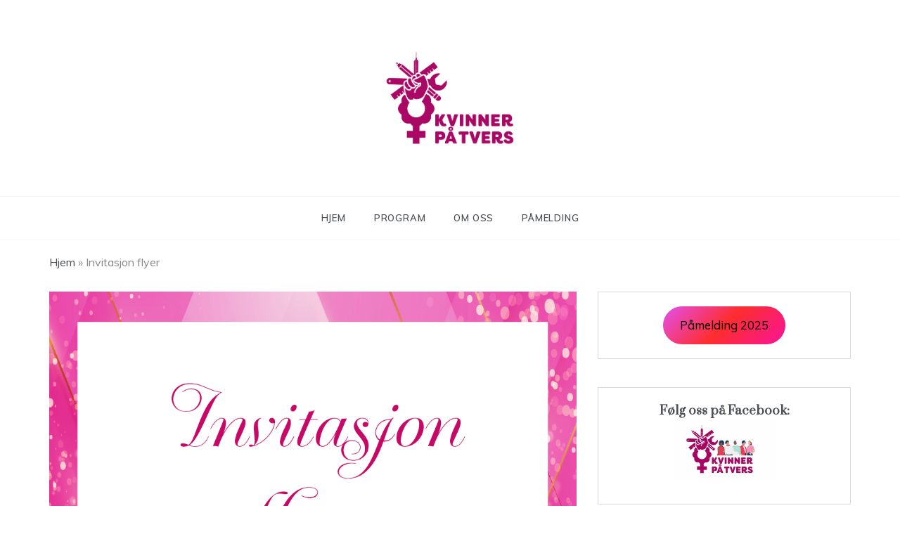

--- FILE ---
content_type: text/html; charset=UTF-8
request_url: https://kvinnerpatvers.no/2023/09/19/invitasjon-flyer/
body_size: 46966
content:
<!doctype html>
<html lang="nb-NO">
<head>
	<meta charset="UTF-8">
	<meta name="viewport" content="width=device-width, initial-scale=1">
	<link rel="profile" href="https://gmpg.org/xfn/11">
	<meta name='robots' content='index, follow, max-image-preview:large, max-snippet:-1, max-video-preview:-1' />

	<!-- This site is optimized with the Yoast SEO plugin v26.8 - https://yoast.com/product/yoast-seo-wordpress/ -->
	<title>Invitasjon flyer - Kvinner på tvers</title>
	<link rel="canonical" href="https://kvinnerpatvers.no/2023/09/19/invitasjon-flyer/" />
	<meta property="og:locale" content="nb_NO" />
	<meta property="og:type" content="article" />
	<meta property="og:title" content="Invitasjon flyer - Kvinner på tvers" />
	<meta property="og:description" content="Del årets konferanse med flere." />
	<meta property="og:url" content="https://kvinnerpatvers.no/2023/09/19/invitasjon-flyer/" />
	<meta property="og:site_name" content="Kvinner på tvers" />
	<meta property="article:published_time" content="2023-09-19T21:01:15+00:00" />
	<meta property="article:modified_time" content="2024-01-26T08:27:16+00:00" />
	<meta property="og:image" content="https://kvinnerpatvers.no/wp-content/uploads/2023/09/0_flyer.jpg" />
	<meta property="og:image:width" content="1042" />
	<meta property="og:image:height" content="750" />
	<meta property="og:image:type" content="image/jpeg" />
	<meta name="author" content="kptweb" />
	<meta name="twitter:card" content="summary_large_image" />
	<meta name="twitter:label1" content="Skrevet av" />
	<meta name="twitter:data1" content="kptweb" />
	<meta name="twitter:label2" content="Ansl. lesetid" />
	<meta name="twitter:data2" content="1 minutt" />
	<script type="application/ld+json" class="yoast-schema-graph">{"@context":"https://schema.org","@graph":[{"@type":"Article","@id":"https://kvinnerpatvers.no/2023/09/19/invitasjon-flyer/#article","isPartOf":{"@id":"https://kvinnerpatvers.no/2023/09/19/invitasjon-flyer/"},"author":{"name":"kptweb","@id":"https://kvinnerpatvers.no/#/schema/person/2402427fa306abd316f1654521eb2af9"},"headline":"Invitasjon flyer","datePublished":"2023-09-19T21:01:15+00:00","dateModified":"2024-01-26T08:27:16+00:00","mainEntityOfPage":{"@id":"https://kvinnerpatvers.no/2023/09/19/invitasjon-flyer/"},"wordCount":17,"commentCount":0,"publisher":{"@id":"https://kvinnerpatvers.no/#organization"},"image":{"@id":"https://kvinnerpatvers.no/2023/09/19/invitasjon-flyer/#primaryimage"},"thumbnailUrl":"https://kvinnerpatvers.no/wp-content/uploads/2023/09/0_flyer.jpg","articleSection":["Uncategorized"],"inLanguage":"nb-NO","potentialAction":[{"@type":"CommentAction","name":"Comment","target":["https://kvinnerpatvers.no/2023/09/19/invitasjon-flyer/#respond"]}]},{"@type":"WebPage","@id":"https://kvinnerpatvers.no/2023/09/19/invitasjon-flyer/","url":"https://kvinnerpatvers.no/2023/09/19/invitasjon-flyer/","name":"Invitasjon flyer - Kvinner på tvers","isPartOf":{"@id":"https://kvinnerpatvers.no/#website"},"primaryImageOfPage":{"@id":"https://kvinnerpatvers.no/2023/09/19/invitasjon-flyer/#primaryimage"},"image":{"@id":"https://kvinnerpatvers.no/2023/09/19/invitasjon-flyer/#primaryimage"},"thumbnailUrl":"https://kvinnerpatvers.no/wp-content/uploads/2023/09/0_flyer.jpg","datePublished":"2023-09-19T21:01:15+00:00","dateModified":"2024-01-26T08:27:16+00:00","breadcrumb":{"@id":"https://kvinnerpatvers.no/2023/09/19/invitasjon-flyer/#breadcrumb"},"inLanguage":"nb-NO","potentialAction":[{"@type":"ReadAction","target":["https://kvinnerpatvers.no/2023/09/19/invitasjon-flyer/"]}]},{"@type":"ImageObject","inLanguage":"nb-NO","@id":"https://kvinnerpatvers.no/2023/09/19/invitasjon-flyer/#primaryimage","url":"https://kvinnerpatvers.no/wp-content/uploads/2023/09/0_flyer.jpg","contentUrl":"https://kvinnerpatvers.no/wp-content/uploads/2023/09/0_flyer.jpg","width":1042,"height":750},{"@type":"BreadcrumbList","@id":"https://kvinnerpatvers.no/2023/09/19/invitasjon-flyer/#breadcrumb","itemListElement":[{"@type":"ListItem","position":1,"name":"Hjem","item":"https://kvinnerpatvers.no/"},{"@type":"ListItem","position":2,"name":"Invitasjon flyer"}]},{"@type":"WebSite","@id":"https://kvinnerpatvers.no/#website","url":"https://kvinnerpatvers.no/","name":"Kvinner på tvers","description":"","publisher":{"@id":"https://kvinnerpatvers.no/#organization"},"potentialAction":[{"@type":"SearchAction","target":{"@type":"EntryPoint","urlTemplate":"https://kvinnerpatvers.no/?s={search_term_string}"},"query-input":{"@type":"PropertyValueSpecification","valueRequired":true,"valueName":"search_term_string"}}],"inLanguage":"nb-NO"},{"@type":"Organization","@id":"https://kvinnerpatvers.no/#organization","name":"Kvinner på tvers","url":"https://kvinnerpatvers.no/","logo":{"@type":"ImageObject","inLanguage":"nb-NO","@id":"https://kvinnerpatvers.no/#/schema/logo/image/","url":"https://kvinnerpatvers.no/wp-content/uploads/2022/08/KPT_rosa_skjerm.jpg","contentUrl":"https://kvinnerpatvers.no/wp-content/uploads/2022/08/KPT_rosa_skjerm.jpg","width":1055,"height":819,"caption":"Kvinner på tvers"},"image":{"@id":"https://kvinnerpatvers.no/#/schema/logo/image/"}},{"@type":"Person","@id":"https://kvinnerpatvers.no/#/schema/person/2402427fa306abd316f1654521eb2af9","name":"kptweb","image":{"@type":"ImageObject","inLanguage":"nb-NO","@id":"https://kvinnerpatvers.no/#/schema/person/image/","url":"https://secure.gravatar.com/avatar/0fdf47d99883afcf6b1d327d7288e4dc54a7d65db247842b31901adfa9b608d3?s=96&d=mm&r=g","contentUrl":"https://secure.gravatar.com/avatar/0fdf47d99883afcf6b1d327d7288e4dc54a7d65db247842b31901adfa9b608d3?s=96&d=mm&r=g","caption":"kptweb"},"sameAs":["http://kvinnerpatvers.no"],"url":"https://kvinnerpatvers.no/author/kptweb/"}]}</script>
	<!-- / Yoast SEO plugin. -->


<link rel='dns-prefetch' href='//fonts.googleapis.com' />
<link rel="alternate" type="application/rss+xml" title="Kvinner på tvers &raquo; strøm" href="https://kvinnerpatvers.no/feed/" />
<link rel="alternate" type="application/rss+xml" title="Kvinner på tvers &raquo; kommentarstrøm" href="https://kvinnerpatvers.no/comments/feed/" />
<link rel="alternate" type="application/rss+xml" title="Kvinner på tvers &raquo; Invitasjon flyer kommentarstrøm" href="https://kvinnerpatvers.no/2023/09/19/invitasjon-flyer/feed/" />
<link rel="alternate" title="oEmbed (JSON)" type="application/json+oembed" href="https://kvinnerpatvers.no/wp-json/oembed/1.0/embed?url=https%3A%2F%2Fkvinnerpatvers.no%2F2023%2F09%2F19%2Finvitasjon-flyer%2F" />
<link rel="alternate" title="oEmbed (XML)" type="text/xml+oembed" href="https://kvinnerpatvers.no/wp-json/oembed/1.0/embed?url=https%3A%2F%2Fkvinnerpatvers.no%2F2023%2F09%2F19%2Finvitasjon-flyer%2F&#038;format=xml" />
<style id='wp-img-auto-sizes-contain-inline-css' type='text/css'>
img:is([sizes=auto i],[sizes^="auto," i]){contain-intrinsic-size:3000px 1500px}
/*# sourceURL=wp-img-auto-sizes-contain-inline-css */
</style>
<style id='wp-emoji-styles-inline-css' type='text/css'>

	img.wp-smiley, img.emoji {
		display: inline !important;
		border: none !important;
		box-shadow: none !important;
		height: 1em !important;
		width: 1em !important;
		margin: 0 0.07em !important;
		vertical-align: -0.1em !important;
		background: none !important;
		padding: 0 !important;
	}
/*# sourceURL=wp-emoji-styles-inline-css */
</style>
<link rel='stylesheet' id='wp-block-library-css' href='https://kvinnerpatvers.no/wp-includes/css/dist/block-library/style.min.css?ver=6.9' type='text/css' media='all' />
<style id='wp-block-library-theme-inline-css' type='text/css'>
.wp-block-audio :where(figcaption){color:#555;font-size:13px;text-align:center}.is-dark-theme .wp-block-audio :where(figcaption){color:#ffffffa6}.wp-block-audio{margin:0 0 1em}.wp-block-code{border:1px solid #ccc;border-radius:4px;font-family:Menlo,Consolas,monaco,monospace;padding:.8em 1em}.wp-block-embed :where(figcaption){color:#555;font-size:13px;text-align:center}.is-dark-theme .wp-block-embed :where(figcaption){color:#ffffffa6}.wp-block-embed{margin:0 0 1em}.blocks-gallery-caption{color:#555;font-size:13px;text-align:center}.is-dark-theme .blocks-gallery-caption{color:#ffffffa6}:root :where(.wp-block-image figcaption){color:#555;font-size:13px;text-align:center}.is-dark-theme :root :where(.wp-block-image figcaption){color:#ffffffa6}.wp-block-image{margin:0 0 1em}.wp-block-pullquote{border-bottom:4px solid;border-top:4px solid;color:currentColor;margin-bottom:1.75em}.wp-block-pullquote :where(cite),.wp-block-pullquote :where(footer),.wp-block-pullquote__citation{color:currentColor;font-size:.8125em;font-style:normal;text-transform:uppercase}.wp-block-quote{border-left:.25em solid;margin:0 0 1.75em;padding-left:1em}.wp-block-quote cite,.wp-block-quote footer{color:currentColor;font-size:.8125em;font-style:normal;position:relative}.wp-block-quote:where(.has-text-align-right){border-left:none;border-right:.25em solid;padding-left:0;padding-right:1em}.wp-block-quote:where(.has-text-align-center){border:none;padding-left:0}.wp-block-quote.is-large,.wp-block-quote.is-style-large,.wp-block-quote:where(.is-style-plain){border:none}.wp-block-search .wp-block-search__label{font-weight:700}.wp-block-search__button{border:1px solid #ccc;padding:.375em .625em}:where(.wp-block-group.has-background){padding:1.25em 2.375em}.wp-block-separator.has-css-opacity{opacity:.4}.wp-block-separator{border:none;border-bottom:2px solid;margin-left:auto;margin-right:auto}.wp-block-separator.has-alpha-channel-opacity{opacity:1}.wp-block-separator:not(.is-style-wide):not(.is-style-dots){width:100px}.wp-block-separator.has-background:not(.is-style-dots){border-bottom:none;height:1px}.wp-block-separator.has-background:not(.is-style-wide):not(.is-style-dots){height:2px}.wp-block-table{margin:0 0 1em}.wp-block-table td,.wp-block-table th{word-break:normal}.wp-block-table :where(figcaption){color:#555;font-size:13px;text-align:center}.is-dark-theme .wp-block-table :where(figcaption){color:#ffffffa6}.wp-block-video :where(figcaption){color:#555;font-size:13px;text-align:center}.is-dark-theme .wp-block-video :where(figcaption){color:#ffffffa6}.wp-block-video{margin:0 0 1em}:root :where(.wp-block-template-part.has-background){margin-bottom:0;margin-top:0;padding:1.25em 2.375em}
/*# sourceURL=/wp-includes/css/dist/block-library/theme.min.css */
</style>
<style id='classic-theme-styles-inline-css' type='text/css'>
/*! This file is auto-generated */
.wp-block-button__link{color:#fff;background-color:#32373c;border-radius:9999px;box-shadow:none;text-decoration:none;padding:calc(.667em + 2px) calc(1.333em + 2px);font-size:1.125em}.wp-block-file__button{background:#32373c;color:#fff;text-decoration:none}
/*# sourceURL=/wp-includes/css/classic-themes.min.css */
</style>
<style id='global-styles-inline-css' type='text/css'>
:root{--wp--preset--aspect-ratio--square: 1;--wp--preset--aspect-ratio--4-3: 4/3;--wp--preset--aspect-ratio--3-4: 3/4;--wp--preset--aspect-ratio--3-2: 3/2;--wp--preset--aspect-ratio--2-3: 2/3;--wp--preset--aspect-ratio--16-9: 16/9;--wp--preset--aspect-ratio--9-16: 9/16;--wp--preset--color--black: #000000;--wp--preset--color--cyan-bluish-gray: #abb8c3;--wp--preset--color--white: #ffffff;--wp--preset--color--pale-pink: #f78da7;--wp--preset--color--vivid-red: #cf2e2e;--wp--preset--color--luminous-vivid-orange: #ff6900;--wp--preset--color--luminous-vivid-amber: #fcb900;--wp--preset--color--light-green-cyan: #7bdcb5;--wp--preset--color--vivid-green-cyan: #00d084;--wp--preset--color--pale-cyan-blue: #8ed1fc;--wp--preset--color--vivid-cyan-blue: #0693e3;--wp--preset--color--vivid-purple: #9b51e0;--wp--preset--gradient--vivid-cyan-blue-to-vivid-purple: linear-gradient(135deg,rgb(6,147,227) 0%,rgb(155,81,224) 100%);--wp--preset--gradient--light-green-cyan-to-vivid-green-cyan: linear-gradient(135deg,rgb(122,220,180) 0%,rgb(0,208,130) 100%);--wp--preset--gradient--luminous-vivid-amber-to-luminous-vivid-orange: linear-gradient(135deg,rgb(252,185,0) 0%,rgb(255,105,0) 100%);--wp--preset--gradient--luminous-vivid-orange-to-vivid-red: linear-gradient(135deg,rgb(255,105,0) 0%,rgb(207,46,46) 100%);--wp--preset--gradient--very-light-gray-to-cyan-bluish-gray: linear-gradient(135deg,rgb(238,238,238) 0%,rgb(169,184,195) 100%);--wp--preset--gradient--cool-to-warm-spectrum: linear-gradient(135deg,rgb(74,234,220) 0%,rgb(151,120,209) 20%,rgb(207,42,186) 40%,rgb(238,44,130) 60%,rgb(251,105,98) 80%,rgb(254,248,76) 100%);--wp--preset--gradient--blush-light-purple: linear-gradient(135deg,rgb(255,206,236) 0%,rgb(152,150,240) 100%);--wp--preset--gradient--blush-bordeaux: linear-gradient(135deg,rgb(254,205,165) 0%,rgb(254,45,45) 50%,rgb(107,0,62) 100%);--wp--preset--gradient--luminous-dusk: linear-gradient(135deg,rgb(255,203,112) 0%,rgb(199,81,192) 50%,rgb(65,88,208) 100%);--wp--preset--gradient--pale-ocean: linear-gradient(135deg,rgb(255,245,203) 0%,rgb(182,227,212) 50%,rgb(51,167,181) 100%);--wp--preset--gradient--electric-grass: linear-gradient(135deg,rgb(202,248,128) 0%,rgb(113,206,126) 100%);--wp--preset--gradient--midnight: linear-gradient(135deg,rgb(2,3,129) 0%,rgb(40,116,252) 100%);--wp--preset--font-size--small: 16px;--wp--preset--font-size--medium: 20px;--wp--preset--font-size--large: 25px;--wp--preset--font-size--x-large: 42px;--wp--preset--font-size--larger: 35px;--wp--preset--spacing--20: 0.44rem;--wp--preset--spacing--30: 0.67rem;--wp--preset--spacing--40: 1rem;--wp--preset--spacing--50: 1.5rem;--wp--preset--spacing--60: 2.25rem;--wp--preset--spacing--70: 3.38rem;--wp--preset--spacing--80: 5.06rem;--wp--preset--shadow--natural: 6px 6px 9px rgba(0, 0, 0, 0.2);--wp--preset--shadow--deep: 12px 12px 50px rgba(0, 0, 0, 0.4);--wp--preset--shadow--sharp: 6px 6px 0px rgba(0, 0, 0, 0.2);--wp--preset--shadow--outlined: 6px 6px 0px -3px rgb(255, 255, 255), 6px 6px rgb(0, 0, 0);--wp--preset--shadow--crisp: 6px 6px 0px rgb(0, 0, 0);}:where(.is-layout-flex){gap: 0.5em;}:where(.is-layout-grid){gap: 0.5em;}body .is-layout-flex{display: flex;}.is-layout-flex{flex-wrap: wrap;align-items: center;}.is-layout-flex > :is(*, div){margin: 0;}body .is-layout-grid{display: grid;}.is-layout-grid > :is(*, div){margin: 0;}:where(.wp-block-columns.is-layout-flex){gap: 2em;}:where(.wp-block-columns.is-layout-grid){gap: 2em;}:where(.wp-block-post-template.is-layout-flex){gap: 1.25em;}:where(.wp-block-post-template.is-layout-grid){gap: 1.25em;}.has-black-color{color: var(--wp--preset--color--black) !important;}.has-cyan-bluish-gray-color{color: var(--wp--preset--color--cyan-bluish-gray) !important;}.has-white-color{color: var(--wp--preset--color--white) !important;}.has-pale-pink-color{color: var(--wp--preset--color--pale-pink) !important;}.has-vivid-red-color{color: var(--wp--preset--color--vivid-red) !important;}.has-luminous-vivid-orange-color{color: var(--wp--preset--color--luminous-vivid-orange) !important;}.has-luminous-vivid-amber-color{color: var(--wp--preset--color--luminous-vivid-amber) !important;}.has-light-green-cyan-color{color: var(--wp--preset--color--light-green-cyan) !important;}.has-vivid-green-cyan-color{color: var(--wp--preset--color--vivid-green-cyan) !important;}.has-pale-cyan-blue-color{color: var(--wp--preset--color--pale-cyan-blue) !important;}.has-vivid-cyan-blue-color{color: var(--wp--preset--color--vivid-cyan-blue) !important;}.has-vivid-purple-color{color: var(--wp--preset--color--vivid-purple) !important;}.has-black-background-color{background-color: var(--wp--preset--color--black) !important;}.has-cyan-bluish-gray-background-color{background-color: var(--wp--preset--color--cyan-bluish-gray) !important;}.has-white-background-color{background-color: var(--wp--preset--color--white) !important;}.has-pale-pink-background-color{background-color: var(--wp--preset--color--pale-pink) !important;}.has-vivid-red-background-color{background-color: var(--wp--preset--color--vivid-red) !important;}.has-luminous-vivid-orange-background-color{background-color: var(--wp--preset--color--luminous-vivid-orange) !important;}.has-luminous-vivid-amber-background-color{background-color: var(--wp--preset--color--luminous-vivid-amber) !important;}.has-light-green-cyan-background-color{background-color: var(--wp--preset--color--light-green-cyan) !important;}.has-vivid-green-cyan-background-color{background-color: var(--wp--preset--color--vivid-green-cyan) !important;}.has-pale-cyan-blue-background-color{background-color: var(--wp--preset--color--pale-cyan-blue) !important;}.has-vivid-cyan-blue-background-color{background-color: var(--wp--preset--color--vivid-cyan-blue) !important;}.has-vivid-purple-background-color{background-color: var(--wp--preset--color--vivid-purple) !important;}.has-black-border-color{border-color: var(--wp--preset--color--black) !important;}.has-cyan-bluish-gray-border-color{border-color: var(--wp--preset--color--cyan-bluish-gray) !important;}.has-white-border-color{border-color: var(--wp--preset--color--white) !important;}.has-pale-pink-border-color{border-color: var(--wp--preset--color--pale-pink) !important;}.has-vivid-red-border-color{border-color: var(--wp--preset--color--vivid-red) !important;}.has-luminous-vivid-orange-border-color{border-color: var(--wp--preset--color--luminous-vivid-orange) !important;}.has-luminous-vivid-amber-border-color{border-color: var(--wp--preset--color--luminous-vivid-amber) !important;}.has-light-green-cyan-border-color{border-color: var(--wp--preset--color--light-green-cyan) !important;}.has-vivid-green-cyan-border-color{border-color: var(--wp--preset--color--vivid-green-cyan) !important;}.has-pale-cyan-blue-border-color{border-color: var(--wp--preset--color--pale-cyan-blue) !important;}.has-vivid-cyan-blue-border-color{border-color: var(--wp--preset--color--vivid-cyan-blue) !important;}.has-vivid-purple-border-color{border-color: var(--wp--preset--color--vivid-purple) !important;}.has-vivid-cyan-blue-to-vivid-purple-gradient-background{background: var(--wp--preset--gradient--vivid-cyan-blue-to-vivid-purple) !important;}.has-light-green-cyan-to-vivid-green-cyan-gradient-background{background: var(--wp--preset--gradient--light-green-cyan-to-vivid-green-cyan) !important;}.has-luminous-vivid-amber-to-luminous-vivid-orange-gradient-background{background: var(--wp--preset--gradient--luminous-vivid-amber-to-luminous-vivid-orange) !important;}.has-luminous-vivid-orange-to-vivid-red-gradient-background{background: var(--wp--preset--gradient--luminous-vivid-orange-to-vivid-red) !important;}.has-very-light-gray-to-cyan-bluish-gray-gradient-background{background: var(--wp--preset--gradient--very-light-gray-to-cyan-bluish-gray) !important;}.has-cool-to-warm-spectrum-gradient-background{background: var(--wp--preset--gradient--cool-to-warm-spectrum) !important;}.has-blush-light-purple-gradient-background{background: var(--wp--preset--gradient--blush-light-purple) !important;}.has-blush-bordeaux-gradient-background{background: var(--wp--preset--gradient--blush-bordeaux) !important;}.has-luminous-dusk-gradient-background{background: var(--wp--preset--gradient--luminous-dusk) !important;}.has-pale-ocean-gradient-background{background: var(--wp--preset--gradient--pale-ocean) !important;}.has-electric-grass-gradient-background{background: var(--wp--preset--gradient--electric-grass) !important;}.has-midnight-gradient-background{background: var(--wp--preset--gradient--midnight) !important;}.has-small-font-size{font-size: var(--wp--preset--font-size--small) !important;}.has-medium-font-size{font-size: var(--wp--preset--font-size--medium) !important;}.has-large-font-size{font-size: var(--wp--preset--font-size--large) !important;}.has-x-large-font-size{font-size: var(--wp--preset--font-size--x-large) !important;}
:where(.wp-block-post-template.is-layout-flex){gap: 1.25em;}:where(.wp-block-post-template.is-layout-grid){gap: 1.25em;}
:where(.wp-block-term-template.is-layout-flex){gap: 1.25em;}:where(.wp-block-term-template.is-layout-grid){gap: 1.25em;}
:where(.wp-block-columns.is-layout-flex){gap: 2em;}:where(.wp-block-columns.is-layout-grid){gap: 2em;}
:root :where(.wp-block-pullquote){font-size: 1.5em;line-height: 1.6;}
/*# sourceURL=global-styles-inline-css */
</style>
<link rel='stylesheet' id='polite-body-css' href='//fonts.googleapis.com/css?family=Muli:400,400i,500,600,700&#038;display=swap' type='text/css' media='all' />
<link rel='stylesheet' id='polite-heading-css' href='//fonts.googleapis.com/css?family=Prata&#038;display=swap' type='text/css' media='all' />
<link rel='stylesheet' id='polite-sign-css' href='//fonts.googleapis.com/css?family=Monsieur+La+Doulaise&#038;display=swap' type='text/css' media='all' />
<link rel='stylesheet' id='font-awesome-css' href='https://kvinnerpatvers.no/wp-content/plugins/elementor/assets/lib/font-awesome/css/font-awesome.min.css?ver=4.7.0' type='text/css' media='all' />
<link rel='stylesheet' id='grid-css-css' href='https://kvinnerpatvers.no/wp-content/themes/polite/css/grid.min.css?ver=4.5.0' type='text/css' media='all' />
<link rel='stylesheet' id='slick-css' href='https://kvinnerpatvers.no/wp-content/themes/polite/assets/css/slick.css?ver=4.5.0' type='text/css' media='all' />
<link rel='stylesheet' id='offcanvas-style-css' href='https://kvinnerpatvers.no/wp-content/themes/polite/assets/css/canvi.css?ver=4.5.0' type='text/css' media='all' />
<link rel='stylesheet' id='polite-style-css' href='https://kvinnerpatvers.no/wp-content/themes/polite/style.css?ver=6.9' type='text/css' media='all' />
<style id='polite-style-inline-css' type='text/css'>

            #toTop,
            a.effect:before,
            .show-more,
            a.link-format,
            .comment-form #submit:hover, 
            .comment-form #submit:focus,
            .meta_bottom .post-share a:hover,
            .tabs-nav li:before,
            .post-slider-section .s-cat,
            .sidebar-3 .widget-title:after,
            .bottom-caption .slick-current .slider-items span,
            aarticle.format-status .post-content .post-format::after,
            article.format-chat .post-content .post-format::after, 
            article.format-link .post-content .post-format::after,
            article.format-standard .post-content .post-format::after, 
            article.format-image .post-content .post-format::after, 
            article.hentry.sticky .post-content .post-format::after, 
            article.format-video .post-content .post-format::after, 
            article.format-gallery .post-content .post-format::after, 
            article.format-audio .post-content .post-format::after, 
            article.format-quote .post-content .post-format::after{ 
                background-color: #d42929; 
                border-color: #d42929;
            }
            #author:active, 
            #email:active, 
            #url:active, 
            #comment:active, 
            #author:focus, 
            #email:focus, 
            #url:focus, 
            #comment:focus,
            #author:hover, 
            #email:hover, 
            #url:hover, 
            #comment:hover{
                border-color:#d42929;
            }
            .post-cats > span i, 
            .post-cats > span a,
            .slide-wrap .caption .s-cat,
            .slide-wrap .caption span a:hover,
            .comment-form .logged-in-as a:last-child:hover, 
            .comment-form .logged-in-as a:last-child:focus,
            .main-header a:hover, 
            .main-header a:focus, 
            .main-header a:active,
            .top-menu > ul > li > a:hover,
            .main-menu ul li.current-menu-item > a, 
            .header-2 .main-menu > ul > li.current-menu-item > a,
            .main-menu ul li:hover > a,
            .post-navigation .nav-links a:hover, 
            .post-navigation .nav-links a:focus,
            .tabs-nav li.tab-active a, 
            .tabs-nav li.tab-active,
            .tabs-nav li.tab-active a, 
            .tabs-nav li.tab-active,
            ul.trail-items li a:hover span,
            .author-socials a:hover,
            .post-date a:focus, 
            .post-date a:hover,
            .post-excerpt a:hover, 
            .post-excerpt a:focus, 
            .content a:hover, 
            .content a:focus,
            .post-footer > span a:hover, 
            .post-footer > span a:focus,
            .widget a:hover, 
            .widget a:focus,
            .footer-menu li a:hover, 
            .footer-menu li a:focus,
            .footer-social-links a:hover,
            .footer-social-links a:focus,
            .site-footer a:hover, 
            .site-footer a:focus, .content-area p a{ 
                color : #d42929; 
            }
            .header-1 .head_one .logo{ 
                max-width : 230px; 
            }
            .header-image:before { 
                background-color : #000000; 
            }
            .header-image:before { 
                opacity : 0.1; 
            }
            .header-1 .header-image .head_one { 
                min-height : 100px; 
            }
/*# sourceURL=polite-style-inline-css */
</style>
<!--n2css--><script type="text/javascript" src="https://kvinnerpatvers.no/wp-includes/js/jquery/jquery.min.js?ver=3.7.1" id="jquery-core-js"></script>
<script type="text/javascript" src="https://kvinnerpatvers.no/wp-includes/js/jquery/jquery-migrate.min.js?ver=3.4.1" id="jquery-migrate-js"></script>
<link rel="https://api.w.org/" href="https://kvinnerpatvers.no/wp-json/" /><link rel="alternate" title="JSON" type="application/json" href="https://kvinnerpatvers.no/wp-json/wp/v2/posts/315" /><link rel="EditURI" type="application/rsd+xml" title="RSD" href="https://kvinnerpatvers.no/xmlrpc.php?rsd" />
<meta name="generator" content="WordPress 6.9" />
<link rel='shortlink' href='https://kvinnerpatvers.no/?p=315' />
<link rel="pingback" href="https://kvinnerpatvers.no/xmlrpc.php"><meta name="generator" content="Elementor 3.34.3; features: additional_custom_breakpoints; settings: css_print_method-external, google_font-enabled, font_display-auto">
			<style>
				.e-con.e-parent:nth-of-type(n+4):not(.e-lazyloaded):not(.e-no-lazyload),
				.e-con.e-parent:nth-of-type(n+4):not(.e-lazyloaded):not(.e-no-lazyload) * {
					background-image: none !important;
				}
				@media screen and (max-height: 1024px) {
					.e-con.e-parent:nth-of-type(n+3):not(.e-lazyloaded):not(.e-no-lazyload),
					.e-con.e-parent:nth-of-type(n+3):not(.e-lazyloaded):not(.e-no-lazyload) * {
						background-image: none !important;
					}
				}
				@media screen and (max-height: 640px) {
					.e-con.e-parent:nth-of-type(n+2):not(.e-lazyloaded):not(.e-no-lazyload),
					.e-con.e-parent:nth-of-type(n+2):not(.e-lazyloaded):not(.e-no-lazyload) * {
						background-image: none !important;
					}
				}
			</style>
					<style type="text/css">
					.site-title,
			.site-description {
				position: absolute;
				clip: rect(1px, 1px, 1px, 1px);
			}
				</style>
		<link rel="icon" href="https://kvinnerpatvers.no/wp-content/uploads/2022/08/cropped-KPT_rosa_samlet-32x32.jpg" sizes="32x32" />
<link rel="icon" href="https://kvinnerpatvers.no/wp-content/uploads/2022/08/cropped-KPT_rosa_samlet-192x192.jpg" sizes="192x192" />
<link rel="apple-touch-icon" href="https://kvinnerpatvers.no/wp-content/uploads/2022/08/cropped-KPT_rosa_samlet-180x180.jpg" />
<meta name="msapplication-TileImage" content="https://kvinnerpatvers.no/wp-content/uploads/2022/08/cropped-KPT_rosa_samlet-270x270.jpg" />
</head>

<body class="wp-singular post-template-default single single-post postid-315 single-format-standard wp-custom-logo wp-embed-responsive wp-theme-polite at-sticky-sidebar single-right-sidebar right-sidebar masonry-post elementor-default elementor-kit-77">
<div id="page" class="site ">
	<a class="skip-link screen-reader-text" href="#content">Skip to content</a>

	<div class="js-canvi-content canvi-content">
<header class="header-1">
				
		<section class="main-header " style="background-image:url(); background-size: cover; background-position: center; background-repeat: no-repeat;">
		<div class="head_one clearfix">
			<div class="container">
				<div class="logo">
					<a href="https://kvinnerpatvers.no/" class="custom-logo-link" rel="home"><img width="1055" height="819" src="https://kvinnerpatvers.no/wp-content/uploads/2022/08/KPT_rosa_skjerm.jpg" class="custom-logo" alt="Kvinner på tvers-logo" decoding="async" srcset="https://kvinnerpatvers.no/wp-content/uploads/2022/08/KPT_rosa_skjerm.jpg 1055w, https://kvinnerpatvers.no/wp-content/uploads/2022/08/KPT_rosa_skjerm-300x233.jpg 300w, https://kvinnerpatvers.no/wp-content/uploads/2022/08/KPT_rosa_skjerm-1024x795.jpg 1024w, https://kvinnerpatvers.no/wp-content/uploads/2022/08/KPT_rosa_skjerm-768x596.jpg 768w" sizes="(max-width: 1055px) 100vw, 1055px" /></a>					<h1 class="site-title"><a href="https://kvinnerpatvers.no/" rel="home">Kvinner på tvers</a></h1>
								</div><!-- .site-logo -->
		</div>
	</div>
	<div class="menu-area">
		<div class="container">					
			<nav id="site-navigation">
								
				<button class="bar-menu">
											<span class="berger"><span></span></span>
										</button>
				<div class="main-menu menu-caret">
					<ul id="primary-menu" class=""><li id="menu-item-199" class="menu-item menu-item-type-custom menu-item-object-custom menu-item-home menu-item-199"><a href="http://kvinnerpatvers.no/">Hjem</a></li>
<li id="menu-item-218" class="menu-item menu-item-type-post_type menu-item-object-page menu-item-218"><a href="https://kvinnerpatvers.no/program/">Program</a></li>
<li id="menu-item-92" class="menu-item menu-item-type-post_type menu-item-object-page menu-item-92"><a href="https://kvinnerpatvers.no/hvem-er-vi/">Om oss</a></li>
<li id="menu-item-334" class="menu-item menu-item-type-post_type menu-item-object-page menu-item-334"><a href="https://kvinnerpatvers.no/pamelding/">Påmelding</a></li>
</ul>				</div>
			</nav><!-- #site-navigation -->
		</div>
	</div>
</setion><!-- #masthead -->
</header>


	     <section id="content" class="site-content posts-container">
    <div class="container">
        <div class="row">
			<div class="breadcrumbs-wrap">
				<span><span><a href="https://kvinnerpatvers.no/">Hjem</a></span> &raquo; <span class="breadcrumb_last" aria-current="page">Invitasjon flyer</span></span> 
			</div>
			<div id="primary" class="col-md-8 content-area">
				<main id="main" class="site-main">
					<article id="post-315" class="post-315 post type-post status-publish format-standard has-post-thumbnail hentry category-uncategorized">
    <div class="post-wrap">
                    <div class="post-media">
                
            <div class="post-thumbnail">
                <img width="1042" height="750" src="https://kvinnerpatvers.no/wp-content/uploads/2023/09/0_flyer.jpg" class="attachment-full size-full wp-post-image" alt="" decoding="async" srcset="https://kvinnerpatvers.no/wp-content/uploads/2023/09/0_flyer.jpg 1042w, https://kvinnerpatvers.no/wp-content/uploads/2023/09/0_flyer-300x216.jpg 300w, https://kvinnerpatvers.no/wp-content/uploads/2023/09/0_flyer-1024x737.jpg 1024w, https://kvinnerpatvers.no/wp-content/uploads/2023/09/0_flyer-768x553.jpg 768w" sizes="(max-width: 1042px) 100vw, 1042px" />            </div><!-- .post-thumbnail -->

                    </div>
                <div class="post-content">
            <div class="post-cats">
                <span class="cat-links"><a href="https://kvinnerpatvers.no/category/uncategorized/" rel="category tag">Uncategorized</a></span>            </div>
            <h1 class="post-title entry-title">Invitasjon flyer</h1>            <div class="post-date">
                                    <div class="entry-meta">
                        <span class="posted-on"><a href="https://kvinnerpatvers.no/2023/09/19/invitasjon-flyer/" rel="bookmark"><time class="entry-date published" datetime="2023-09-19T23:01:15+02:00">19. september 2023</time><time class="updated" datetime="2024-01-26T09:27:16+01:00">26. januar 2024</time></a></span><span class="post_by"> by <span class="author vcard"><a class="url fn n" href="https://kvinnerpatvers.no/author/kptweb/">kptweb</a></span></span>                    </div><!-- .entry-meta -->
                            </div>

            <div class="content post-excerpt entry-content clearfix">
                
<p>Del årets konferanse med flere. </p>



<p>Last ned og skriv ut.</p>



<p>Last ned PDF her: <a href="https://tinyurl.com/KPT-flyer2023">Flyer 2023</a> </p>



<figure class="wp-block-image size-large"><img fetchpriority="high" decoding="async" width="724" height="1024" src="https://kvinnerpatvers.no/wp-content/uploads/2023/09/KPT_flyer_2023-724x1024.jpg" alt="" class="wp-image-319" srcset="https://kvinnerpatvers.no/wp-content/uploads/2023/09/KPT_flyer_2023-724x1024.jpg 724w, https://kvinnerpatvers.no/wp-content/uploads/2023/09/KPT_flyer_2023-212x300.jpg 212w, https://kvinnerpatvers.no/wp-content/uploads/2023/09/KPT_flyer_2023-scaled.jpg 1810w" sizes="(max-width: 724px) 100vw, 724px" /></figure>
            </div><!-- .entry-content -->
            <footer class="post-footer entry-footer">
                            </footer><!-- .entry-footer -->
            
	<nav class="navigation post-navigation" aria-label="Innlegg">
		<h2 class="screen-reader-text">Innleggsnavigasjon</h2>
		<div class="nav-links"><div class="nav-previous"><a href="https://kvinnerpatvers.no/2023/08/13/program2023-teaser/" rel="prev">Konferansen 2023</a></div><div class="nav-next"><a href="https://kvinnerpatvers.no/2023/09/19/program-2023/" rel="next">Program 2023</a></div></div>
	</nav>        </div>
    </div>
</article><!-- #post-315 -->
<div id="comments" class="comments-area">

		<div id="respond" class="comment-respond">
		<h3 id="reply-title" class="comment-reply-title">Legg igjen en kommentar <small><a rel="nofollow" id="cancel-comment-reply-link" href="/2023/09/19/invitasjon-flyer/#respond" style="display:none;">Avbryt svar</a></small></h3><form action="https://kvinnerpatvers.no/wp-comments-post.php" method="post" id="commentform" class="comment-form"><p class="comment-notes"><span id="email-notes">Din e-postadresse vil ikke bli publisert.</span> <span class="required-field-message">Obligatoriske felt er merket med <span class="required">*</span></span></p><p class="comment-form-comment"><label for="comment">Kommentar <span class="required">*</span></label> <textarea id="comment" name="comment" cols="45" rows="8" maxlength="65525" required></textarea></p><p class="comment-form-author"><label for="author">Navn <span class="required">*</span></label> <input id="author" name="author" type="text" value="" size="30" maxlength="245" autocomplete="name" required /></p>
<p class="comment-form-email"><label for="email">E-post <span class="required">*</span></label> <input id="email" name="email" type="email" value="" size="30" maxlength="100" aria-describedby="email-notes" autocomplete="email" required /></p>
<p class="comment-form-url"><label for="url">Nettsted</label> <input id="url" name="url" type="url" value="" size="30" maxlength="200" autocomplete="url" /></p>
<p class="comment-form-cookies-consent"><input id="wp-comment-cookies-consent" name="wp-comment-cookies-consent" type="checkbox" value="yes" /> <label for="wp-comment-cookies-consent">Lagre mitt navn, e-post og nettside i denne nettleseren for neste gang jeg kommenterer.</label></p>
<p class="form-submit"><input name="submit" type="submit" id="submit" class="submit" value="Publiser kommentar" /> <input type='hidden' name='comment_post_ID' value='315' id='comment_post_ID' />
<input type='hidden' name='comment_parent' id='comment_parent' value='0' />
</p><p style="display: none !important;"><label>&#916;<textarea name="ak_hp_textarea" cols="45" rows="8" maxlength="100"></textarea></label><input type="hidden" id="ak_js_1" name="ak_js" value="121"/><script>document.getElementById( "ak_js_1" ).setAttribute( "value", ( new Date() ).getTime() );</script></p></form>	</div><!-- #respond -->
	
</div><!-- #comments -->
				</main><!-- #main -->
			</div><!-- #primary -->
			<aside id="secondary" class="col-md-4 widget-area side-right sidebar-3">
	<div class="sidebar-area">
		<section id="block-15" class="widget widget_block">
<div class="wp-block-buttons is-content-justification-center is-layout-flex wp-container-core-buttons-is-layout-16018d1d wp-block-buttons-is-layout-flex" id="https://forms.gle/q7EVwQiEdGtnbuM19">
<div class="wp-block-button is-style-fill" id="https://forms.gle/q7EVwQiEdGtnbuM19"><a class="wp-block-button__link has-black-color has-text-color has-background wp-element-button" href="https://forms.gle/QvzWbsn5JpHzJvMc7" style="border-radius:55px;background:linear-gradient(135deg,rgb(231,74,207) 8%,rgb(254,45,45) 50%,rgb(248,20,153) 100%)">Påmelding 2025</a></div>


</div>
</section><section id="block-19" class="widget widget_block">
<h5 class="wp-block-heading has-text-align-center"><a href="https://www.facebook.com/kvinnerpaatvers" target="_blank" rel="noreferrer noopener"><strong>Følg oss på Facebook:</strong></a><br><a rel="noreferrer noopener" href="https://www.facebook.com/kvinnerpaatvers" target="_blank"><img decoding="async" width="150" height="84" class="wp-image-9" style="width: 150px;" src="http://kvinnerpatvers.no/wp-content/uploads/2022/08/KPT_banner-scaled-e1661100532559.jpg" alt="Kvinner på tvers-banner" srcset="https://kvinnerpatvers.no/wp-content/uploads/2022/08/KPT_banner-scaled-e1661100532559.jpg 1778w, https://kvinnerpatvers.no/wp-content/uploads/2022/08/KPT_banner-scaled-e1661100532559-300x169.jpg 300w, https://kvinnerpatvers.no/wp-content/uploads/2022/08/KPT_banner-scaled-e1661100532559-1024x576.jpg 1024w, https://kvinnerpatvers.no/wp-content/uploads/2022/08/KPT_banner-scaled-e1661100532559-768x432.jpg 768w, https://kvinnerpatvers.no/wp-content/uploads/2022/08/KPT_banner-scaled-e1661100532559-1536x864.jpg 1536w" sizes="(max-width: 150px) 100vw, 150px" /></a></h5>
</section>	</div>
</aside><!-- #secondary -->
		</div>
	</div>
</section>
<section class="">
    <div class="container">
        <div class="row">
        	<div class="col-sm-12">
							</div>
		</div>
	</div>
</section>
<div class="footer-wrap">
	<div class="container">
		<div class="row">
								<div class="footer-col-1">
						<div class="footer-top-box wow fadeInUp">
							<section id="polite-author-3" class="widget polite_widget_author">
            <div class="author-profile">

                
                <div class="author-wrapper social-menu-wrap">
                    
                    <p></p>


                    
                    
                </div>
                <!-- .profile-wrapper -->

            </div><!-- .author-profile -->

            </section>						</div>
					</div>
							</div>
	</div>
	<footer class="site-footer">
		<div class="container">
			<div class="row">
				<div class="col-lg-6 col-md-6 col-sm-12 pull-right">
									</div>
				<div class="col-lg-6 col-md-6 col-sm-12 pull-left">
					<div class="copyright">
						Copyright All Rights Reserved 2022					</div>
					<div class="site-info">
						<a href="https://wordpress.org/">
							Proudly powered by WordPress						</a>
						<span class="sep"> | </span>
						Theme: Polite by <a href="https://www.templatesell.com/">Template Sell</a>.					</div>
				</div>
				
			</div>
		</div>
	</footer>
	            <a id="toTop" class="go-to-top" href="#" title="Go to Top">
                <i class="fa fa-angle-double-up"></i>
            </a>
</div>
</div><!-- main container -->
</div><!-- #page -->
<script type="speculationrules">
{"prefetch":[{"source":"document","where":{"and":[{"href_matches":"/*"},{"not":{"href_matches":["/wp-*.php","/wp-admin/*","/wp-content/uploads/*","/wp-content/*","/wp-content/plugins/*","/wp-content/themes/polite/*","/*\\?(.+)"]}},{"not":{"selector_matches":"a[rel~=\"nofollow\"]"}},{"not":{"selector_matches":".no-prefetch, .no-prefetch a"}}]},"eagerness":"conservative"}]}
</script>
			<script>
				const lazyloadRunObserver = () => {
					const lazyloadBackgrounds = document.querySelectorAll( `.e-con.e-parent:not(.e-lazyloaded)` );
					const lazyloadBackgroundObserver = new IntersectionObserver( ( entries ) => {
						entries.forEach( ( entry ) => {
							if ( entry.isIntersecting ) {
								let lazyloadBackground = entry.target;
								if( lazyloadBackground ) {
									lazyloadBackground.classList.add( 'e-lazyloaded' );
								}
								lazyloadBackgroundObserver.unobserve( entry.target );
							}
						});
					}, { rootMargin: '200px 0px 200px 0px' } );
					lazyloadBackgrounds.forEach( ( lazyloadBackground ) => {
						lazyloadBackgroundObserver.observe( lazyloadBackground );
					} );
				};
				const events = [
					'DOMContentLoaded',
					'elementor/lazyload/observe',
				];
				events.forEach( ( event ) => {
					document.addEventListener( event, lazyloadRunObserver );
				} );
			</script>
			<style id='core-block-supports-inline-css' type='text/css'>
.wp-container-core-buttons-is-layout-16018d1d{justify-content:center;}
/*# sourceURL=core-block-supports-inline-css */
</style>
<script type="text/javascript" src="https://kvinnerpatvers.no/wp-content/themes/polite/assets/js/custom-infinte-pagination.js?ver=4.6.0" id="polite-custom-pagination-js"></script>
<script type="text/javascript" src="https://kvinnerpatvers.no/wp-includes/js/imagesloaded.min.js?ver=5.0.0" id="imagesloaded-js"></script>
<script type="text/javascript" src="https://kvinnerpatvers.no/wp-includes/js/masonry.min.js?ver=4.2.2" id="masonry-js"></script>
<script type="text/javascript" src="https://kvinnerpatvers.no/wp-content/themes/polite/assets/js/custom-masonry.js?ver=4.6.0" id="polite-custom-masonry-js"></script>
<script type="text/javascript" src="https://kvinnerpatvers.no/wp-content/themes/polite/js/navigation.js?ver=20200412" id="polite-navigation-js"></script>
<script type="text/javascript" src="https://kvinnerpatvers.no/wp-content/themes/polite/assets/js/slick.js?ver=4.6.0" id="slick-js"></script>
<script type="text/javascript" src="https://kvinnerpatvers.no/wp-content/themes/polite/assets/js/script.js?ver=20200412" id="polite-script-js"></script>
<script type="text/javascript" id="polite-custom-js-extra">
/* <![CDATA[ */
var polite_ajax = {"ajaxurl":"https://kvinnerpatvers.no/wp-admin/admin-ajax.php","paged":"1","max_num_pages":"0","next_posts":"","show_more":"View More","no_more_posts":"No More"};
//# sourceURL=polite-custom-js-extra
/* ]]> */
</script>
<script type="text/javascript" src="https://kvinnerpatvers.no/wp-content/themes/polite/assets/js/custom.js?ver=20200412" id="polite-custom-js"></script>
<script type="text/javascript" src="https://kvinnerpatvers.no/wp-content/themes/polite/js/skip-link-focus-fix.js?ver=20200412" id="polite-skip-link-focus-fix-js"></script>
<script type="text/javascript" src="https://kvinnerpatvers.no/wp-content/themes/polite/assets/js/theia-sticky-sidebar.js?ver=20200412" id="theia-sticky-sidebar-js"></script>
<script type="text/javascript" src="https://kvinnerpatvers.no/wp-content/themes/polite/assets/js/custom-sticky-sidebar.js?ver=20200412" id="polite-sticky-sidebar-js"></script>
<script type="text/javascript" src="https://kvinnerpatvers.no/wp-includes/js/comment-reply.min.js?ver=6.9" id="comment-reply-js" async="async" data-wp-strategy="async" fetchpriority="low"></script>
<script id="wp-emoji-settings" type="application/json">
{"baseUrl":"https://s.w.org/images/core/emoji/17.0.2/72x72/","ext":".png","svgUrl":"https://s.w.org/images/core/emoji/17.0.2/svg/","svgExt":".svg","source":{"concatemoji":"https://kvinnerpatvers.no/wp-includes/js/wp-emoji-release.min.js?ver=6.9"}}
</script>
<script type="module">
/* <![CDATA[ */
/*! This file is auto-generated */
const a=JSON.parse(document.getElementById("wp-emoji-settings").textContent),o=(window._wpemojiSettings=a,"wpEmojiSettingsSupports"),s=["flag","emoji"];function i(e){try{var t={supportTests:e,timestamp:(new Date).valueOf()};sessionStorage.setItem(o,JSON.stringify(t))}catch(e){}}function c(e,t,n){e.clearRect(0,0,e.canvas.width,e.canvas.height),e.fillText(t,0,0);t=new Uint32Array(e.getImageData(0,0,e.canvas.width,e.canvas.height).data);e.clearRect(0,0,e.canvas.width,e.canvas.height),e.fillText(n,0,0);const a=new Uint32Array(e.getImageData(0,0,e.canvas.width,e.canvas.height).data);return t.every((e,t)=>e===a[t])}function p(e,t){e.clearRect(0,0,e.canvas.width,e.canvas.height),e.fillText(t,0,0);var n=e.getImageData(16,16,1,1);for(let e=0;e<n.data.length;e++)if(0!==n.data[e])return!1;return!0}function u(e,t,n,a){switch(t){case"flag":return n(e,"\ud83c\udff3\ufe0f\u200d\u26a7\ufe0f","\ud83c\udff3\ufe0f\u200b\u26a7\ufe0f")?!1:!n(e,"\ud83c\udde8\ud83c\uddf6","\ud83c\udde8\u200b\ud83c\uddf6")&&!n(e,"\ud83c\udff4\udb40\udc67\udb40\udc62\udb40\udc65\udb40\udc6e\udb40\udc67\udb40\udc7f","\ud83c\udff4\u200b\udb40\udc67\u200b\udb40\udc62\u200b\udb40\udc65\u200b\udb40\udc6e\u200b\udb40\udc67\u200b\udb40\udc7f");case"emoji":return!a(e,"\ud83e\u1fac8")}return!1}function f(e,t,n,a){let r;const o=(r="undefined"!=typeof WorkerGlobalScope&&self instanceof WorkerGlobalScope?new OffscreenCanvas(300,150):document.createElement("canvas")).getContext("2d",{willReadFrequently:!0}),s=(o.textBaseline="top",o.font="600 32px Arial",{});return e.forEach(e=>{s[e]=t(o,e,n,a)}),s}function r(e){var t=document.createElement("script");t.src=e,t.defer=!0,document.head.appendChild(t)}a.supports={everything:!0,everythingExceptFlag:!0},new Promise(t=>{let n=function(){try{var e=JSON.parse(sessionStorage.getItem(o));if("object"==typeof e&&"number"==typeof e.timestamp&&(new Date).valueOf()<e.timestamp+604800&&"object"==typeof e.supportTests)return e.supportTests}catch(e){}return null}();if(!n){if("undefined"!=typeof Worker&&"undefined"!=typeof OffscreenCanvas&&"undefined"!=typeof URL&&URL.createObjectURL&&"undefined"!=typeof Blob)try{var e="postMessage("+f.toString()+"("+[JSON.stringify(s),u.toString(),c.toString(),p.toString()].join(",")+"));",a=new Blob([e],{type:"text/javascript"});const r=new Worker(URL.createObjectURL(a),{name:"wpTestEmojiSupports"});return void(r.onmessage=e=>{i(n=e.data),r.terminate(),t(n)})}catch(e){}i(n=f(s,u,c,p))}t(n)}).then(e=>{for(const n in e)a.supports[n]=e[n],a.supports.everything=a.supports.everything&&a.supports[n],"flag"!==n&&(a.supports.everythingExceptFlag=a.supports.everythingExceptFlag&&a.supports[n]);var t;a.supports.everythingExceptFlag=a.supports.everythingExceptFlag&&!a.supports.flag,a.supports.everything||((t=a.source||{}).concatemoji?r(t.concatemoji):t.wpemoji&&t.twemoji&&(r(t.twemoji),r(t.wpemoji)))});
//# sourceURL=https://kvinnerpatvers.no/wp-includes/js/wp-emoji-loader.min.js
/* ]]> */
</script>
</body>
</html>